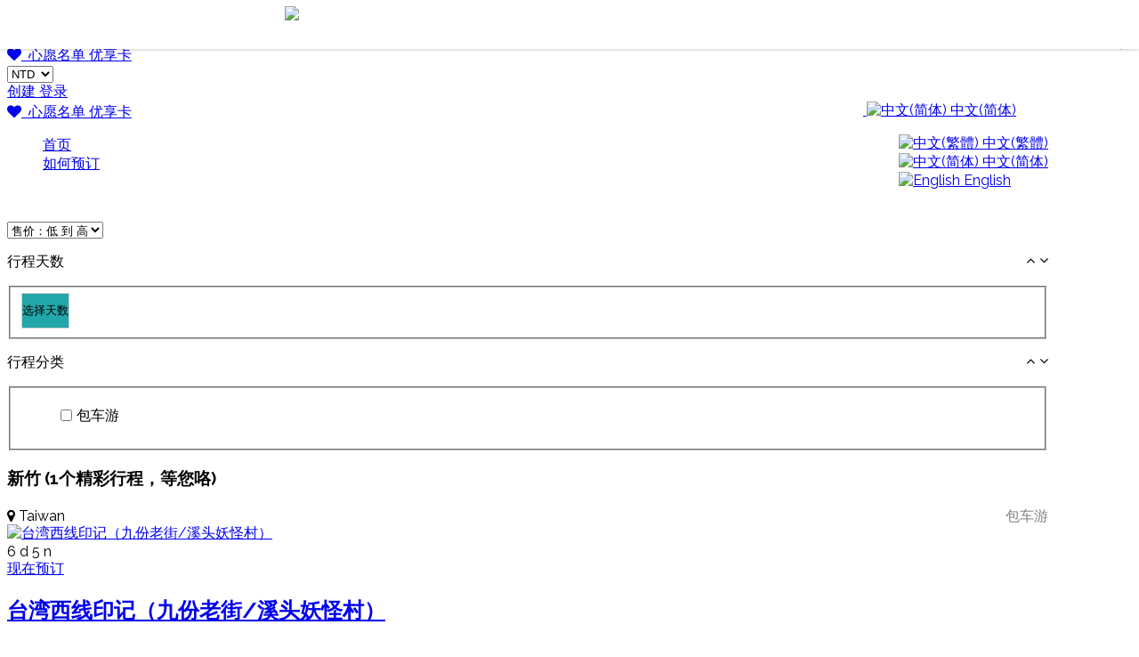

--- FILE ---
content_type: text/html; charset=utf-8
request_url: https://www.banyantrip.com/index.php?option=com_bookpro&view=tours&dest_id=1030&Itemid=428&lang=cn
body_size: 11790
content:
<!DOCTYPE html>
<!--[if lt IE 7]>      <html class="no-js lt-ie9 lt-ie8 lt-ie7"  lang="zn"> <![endif]-->
<!--[if IE 7]>         <html class="no-js lt-ie9 lt-ie8"  lang="zn"> <![endif]-->
<!--[if IE 8]>         <html class="no-js lt-ie9"  lang="zn"> <![endif]-->
<!--[if gt IE 8]><!--> <html class="no-js" lang="zn"> <!--<![endif]-->
    <head>
        <meta http-equiv="X-UA-Compatible" content="IE=edge,chrome=1">
        	<meta http-equiv="content-type" content="text/html; charset=utf-8" />
	<meta name="viewport" content="width=device-width, initial-scale=1.0" />
	<meta name="generator" content="Joomla! - Open Source Content Management" />
	<title>Search result</title>
	<link href="/templates/shaper_travelkit/favicon.ico" rel="shortcut icon" type="image/vnd.microsoft.icon" />
	<link href="//maxcdn.bootstrapcdn.com/font-awesome/4.5.0/css/font-awesome.min.css" rel="stylesheet" type="text/css" />
	<link href="https://www.banyantrip.com/components/com_bookpro/assets/css/common.css" rel="stylesheet" type="text/css" />
	<link href="https://www.banyantrip.com/components/com_bookpro/assets/css/tour.css" rel="stylesheet" type="text/css" />
	<link href="https://www.banyantrip.com/templates/shaper_travelkit/css/theme.css?v=1.0.27" rel="stylesheet" type="text/css" />
	<link href="/templates/shaper_travelkit/css/bootstrap.min.css" rel="stylesheet" type="text/css" />
	<link href="/templates/shaper_travelkit/css/bootstrap-responsive.min.css" rel="stylesheet" type="text/css" />
	<link href="/plugins/system/helix/css/font-awesome.css" rel="stylesheet" type="text/css" />
	<link href="//fonts.googleapis.com/css?family=Raleway:300,400,500,700,800" rel="stylesheet" type="text/css" />
	<link href="/plugins/system/helix/css/mobile-menu.css" rel="stylesheet" type="text/css" />
	<link href="/templates/shaper_travelkit/css/template.css" rel="stylesheet" type="text/css" />
	<link href="/templates/shaper_travelkit/css/presets/preset1.css" rel="stylesheet" type="text/css" />
	<link href="/templates/shaper_travelkit/css/custom.css" rel="stylesheet" type="text/css" />
	<link href="https://www.banyantrip.com/components/com_bookpro/assets/css/magnific-popup.css" rel="stylesheet" type="text/css" />
	<link href="/media/mod_languages/css/template.css" rel="stylesheet" type="text/css" />
	<style type="text/css">
.container{max-width:1170px}body, p{font-family:'Raleway';}h1,h2,h3,h4,h5{font-family:'Raleway';}
#sp-header-wrapper{padding: 0 !important; }

#sp-main-body-wrapper{background: rgba(246, 180, 74, 0) !important; padding: 0 !important; }

	</style>
	<script src="/media/jui/js/jquery.min.js" type="text/javascript"></script>
	<script src="/media/jui/js/jquery-noconflict.js" type="text/javascript"></script>
	<script src="/media/jui/js/jquery-migrate.min.js" type="text/javascript"></script>
	<script src="/media/system/js/mootools-core.js" type="text/javascript"></script>
	<script src="/media/system/js/core.js" type="text/javascript"></script>
	<script src="/plugins/system/helix/js/jquery-noconflict.js" type="text/javascript"></script>
	<script src="/media/jui/js/bootstrap.min.js" type="text/javascript"></script>
	<script src="/plugins/system/helix/js/modernizr-2.6.2.min.js" type="text/javascript"></script>
	<script src="/plugins/system/helix/js/helix.core.js" type="text/javascript"></script>
	<script src="/plugins/system/helix/js/menu.js" type="text/javascript"></script>
	<script src="/templates/shaper_travelkit/js/main.js" type="text/javascript"></script>
	<script src="https://www.banyantrip.com/components/com_bookpro/assets/js/jquery.magnific-popup.min.js" type="text/javascript"></script>
	<script type="text/javascript">
var siteURL = "https://www.banyantrip.com/";spnoConflict(function($){

					function mainmenu() {
						$('.sp-menu').spmenu({
							startLevel: 0,
							direction: 'ltr',
							initOffset: {
								x: 0,
								y: 0
							},
							subOffset: {
								x: 0,
								y: 0
							},
							center: 0
						});
			}

			mainmenu();

			$(window).on('resize',function(){
				mainmenu();
			});


			});jQuery( document ).ready(function($) { $("#sp-subheader-wrapper").css("background-image", "url('https://www.banyantrip.com/images/tours_banner/bg_default.jpg')");});
	</script>

        		<link rel="stylesheet" href="https://maxcdn.bootstrapcdn.com/font-awesome/4.4.0/css/font-awesome.min.css">
    
</head>


    
    <body  class="tours subpage  ltr preset1 menu-search-result responsive bg hfeed  clearfix">
		<div class="body-innerwrapper">
        <!--[if lt IE 8]>
        <div class="chromeframe alert alert-danger" style="text-align:center">You are using an <strong>outdated</strong> browser. Please <a target="_blank" href="http://browsehappy.com/">upgrade your browser</a> or <a target="_blank" href="http://www.google.com/chromeframe/?redirect=true">activate Google Chrome Frame</a> to improve your experience.</div>
        <![endif]-->
        <section id="sp-longin-wrapper"
                class=" "><div class="container"><div class="row-fluid" id="longin">
<div id="sp-logo" class="span3"><div class="logo-wrapper"><div class="logo-text"><a href="">Go Japan 桃子・樂日本</a></div>
			<div class="logo-slogan">Go Japan 桃子・樂日本</div></div></div>

<div id="sp-user1" class="span2"><div class="module  dhidden-phone">	
	<div class="mod-wrapper clearfix">		
				<div class="mod-content clearfix">	
			<div class="mod-inner clearfix">
				

<div class="custom dhidden-phone"  >
	<div id="id-visible-header"><a style="font-size: 30px; color: #fff; position: absolute; right: 53px; top: -30px;" href="#'"><i class="icon-user"> </i></a></div></div>
			</div>
		</div>
	</div>
</div>
<div class="gap"></div>
<div class="module  hd-account dhidden-phone  hidden-desktop x">	
	<div class="mod-wrapper clearfix">		
				<div class="mod-content clearfix">	
			<div class="mod-inner clearfix">
				<div class="row-fluid">
	<div class="custom">	
			<a href="/index.php?option=com_bookpro&amp;view=login&amp;layout=default_mycard&amp;tmpl=component&amp;return=aHR0cHM6Ly93d3cuYmFueWFudHJpcC5jb20vaW5kZXgucGhwP29wdGlvbj1jb21fYm9va3BybyZ2aWV3PXNhdmVkd2lzaGxpc3Q=&amp;Itemid=428&amp;lang=cn" id="uc_wishlists_trigger" class="btn btn-primary my-cards popupmywishlist">
				<i class="fa fa-heart" aria-hidden="true" style="margin-top: 3px;"></i>
				&nbsp;心愿名单			</a>
			<a class="btn btn-primary my-cards popupmeycards" href="/index.php?option=com_bookpro&amp;view=login&amp;layout=default_mycard&amp;tmpl=component&amp;return=aHR0cHM6Ly93d3cuYmFueWFudHJpcC5jb20vaW5kZXgucGhwP29wdGlvbj1jb21fYm9va3BybyZ2aWV3PW15cGFnZSZsYXlvdXQ9ZGVmYXVsdF9tZW1iZXJjYXJkJnR5cGU9MQ==&amp;Itemid=428&amp;lang=cn" title="显示会员卡">
			优享卡			</a>
			
	</div>
   
</div>

<script type="text/javascript">
jQuery(document).ready(function($) {

$(document).on('click', '.popupmeycards', function (e) {

		e.preventDefault();

		$.magnificPopup.open({
			items: {
							src: $(this).attr('href')
						},
			type: 'ajax',
			showCloseBtn: true,
			enableEscapeKey:true,
			closeOnBgClick: false 
		});

	});
		$(document).on('click', '.popupmywishlist', function (e) {

		e.preventDefault();

		$.magnificPopup.open({
			items: {
				src: $(this).attr('href')
				},
			type: 'ajax',
			showCloseBtn: true,
			enableEscapeKey:true,
			closeOnBgClick: false 
		});

	});
	});
</script>
			</div>
		</div>
	</div>
</div>
<div class="gap"></div>
</div>

<div id="sp-online-booking" class="span7 right"><div class="module  hd-account dhidden-phone">	
	<div class="mod-wrapper clearfix">		
				<div class="mod-content clearfix">	
			<div class="mod-inner clearfix">
				
      
  
       <div class="profile-item jb_account_currency">
                    <style>
                        
                    </style>
                    	<div class="form-inline currencyright">	
                    		
                    					<select id="currency_id" name="currency_id" class="modcurrency input-small">
	<option value="108">CNY</option>
	<option value="107">HKD</option>
	<option value="110">IDR</option>
	<option value="112">JPY</option>
	<option value="111">KRW</option>
	<option value="104">MYR</option>
	<option value="103" selected="selected">NTD</option>
	<option value="106">SGD</option>
	<option value="109">THB</option>
	<option value="101">USD</option>
</select>
                    	</div>
                <script type="text/javascript">
              jQuery(document).ready(function($){
                   var def_currency = $('#currency_id option:selected').val();
              
               $("#currency_id").change(function(){
                        var this_val = $(this).val();
                $.ajax({
                    cache: false,
                 type:"POST",
                 url: "index.php?option=com_bookpro&task=changeCurrency&currency_id="+$(this).val()+"&buster="+new Date().getTime(),
                 data:"currency_id="+$(this).val(),
                 beforeSend : function() { 
                 },
                 success:function(result){
                                        var width_win=jQuery(window).width();
                        
                                           
                                        var has_classhome=jQuery('body').hasClass('homepage');
										//var hasroombook=jQuery(".view-roombook" ).hasClass( "view-roombook" );
										// alert(hasroombook);
										
                                          
                                               if(!has_classhome){
                                                    if(width_win > 1024) {
                                                         window.location=window.location+"&currency="+new Date().getTime();
                                                    }else {
                                                        window.location.reload(); 
                                                    } 
                                               }else {        
                                                   if(width_win > 1024) {
                                                         window.location=window.location+"?currency="+new Date().getTime();
                                                    }else {
                                                        window.location.reload(); 
                                                    }   
                                               } 
                                                                                            
                  }
                 });
               });
              }); 
            </script>                
                  
        </div>
          
  
  
			
		<div class="jb-login">
		<div class=" login-login">
			<a class="btn btn-secondary" href="/index.php?option=com_bookpro&amp;view=registration&amp;Itemid=448&amp;type=component&amp;lang=cn" title="Create new customer registration">
				创建			</a>
		
			<a class="btn btn-secondary" href="/index.php?option=com_bookpro&amp;view=login&amp;type=component&amp;Itemid=428&amp;lang=cn" title="Login cutomer">
				登录			</a>
		</div>
		</div>
	
<script type="text/javascript">
jQuery(document).ready(function($) {

$(document).on('click', '.popupmembercard', function (e) {
	
			    e.preventDefault();

			    $.magnificPopup.open({
					items: {
						            src: $(this).attr('href')
						        },
			        type: 'ajax',
			        showCloseBtn: true,
			        enableEscapeKey:true,
			        closeOnBgClick: false 
			    });

			});
			});
</script>			</div>
		</div>
	</div>
</div>
<div class="gap"></div>
<div class="module  pull-right ">	
	<div class="mod-wrapper clearfix">		
				<div class="mod-content clearfix">	
			<div class="mod-inner clearfix">
				
<script type="text/javascript">

var url=window.location.href;



</script>

<div class="mod-languages pull-right ">

	<div class="btn-group">
		
																										<a href="#" data-toggle="dropdown" class="btn dropdown-toggle"><span class="caret"></span>&nbsp;<img src="/media/mod_languages/images/zh_cn.gif" alt="中文(简体)" title="中文(简体)" />&nbsp;中文(简体)</a>
												<ul class="lang-block dropdown-menu" dir="ltr">
									<li class="" >
				<a href="/index.php?option=com_content&amp;view=featured&amp;Itemid=550&amp;lang=tw">
						<img src="/media/mod_languages/images/zh_tw.gif" alt="中文(繁體)" title="中文(繁體)" />						中文(繁體)				</a>
				</li>
												<li class="lang-active" >
				<a href="/index.php?option=com_bookpro&view=tours&dest_id=1030&Itemid=428&lang=cn">
						<img src="/media/mod_languages/images/zh_cn.gif" alt="中文(简体)" title="中文(简体)" />						中文(简体)				</a>
				</li>
												<li class="" >
				<a href="/index.php?option=com_content&amp;view=featured&amp;Itemid=445&amp;lang=en">
						<img src="/media/mod_languages/images/en.gif" alt="English" title="English" />						English				</a>
				</li>
							</ul>
	</div>

</div>
			</div>
		</div>
	</div>
</div>
<div class="gap"></div>
<div class="module  hd-account hidden-phone">	
	<div class="mod-wrapper clearfix">		
				<div class="mod-content clearfix">	
			<div class="mod-inner clearfix">
				<div class="row-fluid">
	<div class="custom">	
			<a href="/index.php?option=com_bookpro&amp;view=login&amp;layout=default_mycard&amp;tmpl=component&amp;return=aHR0cHM6Ly93d3cuYmFueWFudHJpcC5jb20vaW5kZXgucGhwP29wdGlvbj1jb21fYm9va3BybyZ2aWV3PXNhdmVkd2lzaGxpc3Q=&amp;Itemid=428&amp;lang=cn" id="uc_wishlists_trigger" class="btn btn-primary my-cards popupmywishlist">
				<i class="fa fa-heart" aria-hidden="true" style="margin-top: 3px;"></i>
				&nbsp;心愿名单			</a>
			<a class="btn btn-primary my-cards popupmeycards" href="/index.php?option=com_bookpro&amp;view=login&amp;layout=default_mycard&amp;tmpl=component&amp;return=aHR0cHM6Ly93d3cuYmFueWFudHJpcC5jb20vaW5kZXgucGhwP29wdGlvbj1jb21fYm9va3BybyZ2aWV3PW15cGFnZSZsYXlvdXQ9ZGVmYXVsdF9tZW1iZXJjYXJkJnR5cGU9MQ==&amp;Itemid=428&amp;lang=cn" title="显示会员卡">
			优享卡			</a>
			
	</div>
   
</div>

<script type="text/javascript">
jQuery(document).ready(function($) {

$(document).on('click', '.popupmeycards', function (e) {

		e.preventDefault();

		$.magnificPopup.open({
			items: {
							src: $(this).attr('href')
						},
			type: 'ajax',
			showCloseBtn: true,
			enableEscapeKey:true,
			closeOnBgClick: false 
		});

	});
		$(document).on('click', '.popupmywishlist', function (e) {

		e.preventDefault();

		$.magnificPopup.open({
			items: {
				src: $(this).attr('href')
				},
			type: 'ajax',
			showCloseBtn: true,
			enableEscapeKey:true,
			closeOnBgClick: false 
		});

	});
	});
</script>
			</div>
		</div>
	</div>
</div>
<div class="gap"></div>
</div>
</div></div></section><header id="sp-header-wrapper"
                class=" "><div class="container"><div class="row-fluid" id="header">
<div id="sp-menu" class="span12">	


			<div id="sp-main-menu" class="visible-desktop">
				<ul class="sp-menu level-0"><li class="menu-item first  cs-home"><a href="/index.php?option=com_content&amp;view=featured&amp;Itemid=101&amp;lang=cn" class="menu-item first  cs-home" ><span class="menu"><span class="menu-title">首页</span></span></a></li><li class="menu-item last"><a href="/index.php?option=com_content&amp;view=article&amp;id=142&amp;Itemid=485&amp;lang=cn" class="menu-item last" ><span class="menu"><span class="menu-title">如何预订</span></span></a></li></ul>        
			</div>  				
			</div>
</div></div></header><section id="sp-main-body-wrapper"
                class=" "><div class="container"><div class="row-fluid" id="main-body">
<div id="sp-component-area" class="span12"><section id="sp-component-wrapper"><div id="sp-component"><div id="system-message-container">
	</div>
	

<script type="text/javascript">

jQuery( document ).ready(function($) {

	$('.popupwishlisttours').magnificPopup({
		  type: 'ajax',
		  closeOnBgClick: false
		});
})
</script>
<script>

jQuery(document).ready(function($) {


 // function getvar input checkbox
 	
 	function getvarinput($name_field) {
 	 	var name_field = $name_field;
 		var name_field_array =[];
		jQuery('input[id^="'+name_field+'"]').each(function(index){
			 if (jQuery(this).is(':checked')) {
				var val_name_field = jQuery(this).val();
				name_field_array.push(val_name_field);
			 }
		});
		return name_field_array;

 	 }
// function get var filter
	function getval_filter() {
		var val_filter =[];
		
		var  cat_ids = getvarinput($name_field='cat_ids');
		var JsonString_cat_ids = JSON.stringify(cat_ids);
		val_filter.push(JsonString_cat_ids);

		//var  days = getvarinput($name_field='days');
		//var JsonString_days = JSON.stringify(days);
		//val_filter.push(JsonString_days);
        

		return val_filter;
	}    
//event filter tours
	function execute_event(){
		var val_filter = getval_filter() ;
		var days = jQuery('#duration').val();
		var orderby = jQuery('#filter_orderby').val();
		
		console.log(val_filter[0]);
		console.log(days);
		console.log(orderby);
			jQuery.ajax({
                url: 'https://www.banyantrip.com/index.php?option=com_bookpro&view=tours&tmpl=component&Itemid=428&lang=cn',
				 beforeSend: function(){
		                jQuery(".filter_result").html('<div align="center"><img src="https://www.banyantrip.com/components/com_bookpro/assets/images/loading.gif" /><div>');
		            },
				type: 'post',
				data:'option=com_bookpro&controller=tour&task=filter_tour&ajax=1&tmpl=component&format=raw&cat_ids='+val_filter[0]+'&days='+days+'&orderby='+orderby+'&dest_id='+1030,
				success: function(data){
					jQuery('.filter_result').html(data);
					//autosize_image();
					//pagination_afterfilter();
				}
			});
	
	}
	jQuery( document ).on( "change", ".tours-filter-checkbox input", function() { 
		execute_event();
		});	
	$("#duration").change(function() {
		execute_event();
	});

	$("#filter_orderby").change(function() {
		//$( "#tour_list_form" ).submit();
		execute_event();
	});
});

</script>

<form name="frontForm" id="tour_list_form" method="get" action='/index.php?option=com_bookpro&amp;view=tours&amp;Itemid=428&amp;lang=cn'>


	<div class="row-fluid">
		<div class="span3">
			
<script>
jQuery(document).ready(function(){
	jQuery('.ptitle').click(function(){
		jQuery(this).next('.ptitle').show();
		jQuery(this).prev('.ptitle').show();
		jQuery(this).hide();
		jQuery(this).parent().next().slideToggle(300);
    });
	jQuery('.ptitle-up').hide();
});
</script>
<br><br>
<div class="tours-filter tours-filter-days row-fluid">
	<div class="center">
							<div class="form-inline">
					<select id="filter_orderby" name="filter_orderby"  class="input" id="id_order">
	<option value="price_asc">售价：低 到 高</option>
	<option value="price_desc">售价：高 到 低</option>
	<option value="popularity_desc">人气：高 至 低</option>
</select>
					</div>
				</div>
</div>

<div class="tours-filter tours-filter-days row-fluid">
	<p class="filter-title">行程天数 <i class="ptitle ptitle-down fa fa-angle-down pull-right"></i><i class="ptitle ptitle-up fa fa-angle-up pull-right"></i></p>

	<div class="center">
		<fieldset id="days" class="checkboxes tours-filter-checkbox">
			<select id="duration" name="duration" class="btn btn-primary">
	<option value="" selected="selected">选择天数</option>
	<option value="1">1 天</option>
	<option value="2">2 日游</option>
	<option value="3">3 日游</option>
	<option value="4">4 日游</option>
	<option value="5">5 日游</option>
	<option value="6">6 日游</option>
	<option value="7">7 日游</option>
	<option value="8">8 日游</option>
	<option value="9">9 日游</option>
</select>
		</fieldset>
	</div>
</div>
<div class="tours-filter tours-filter-cat row-fluid">
	<p class="filter-title">行程分类 <i class="ptitle ptitle-down fa fa-angle-down pull-right"></i><i class="ptitle ptitle-up fa fa-angle-up pull-right"></i></p>

	<div class="">
		<fieldset id="cat_ids" class="checkboxes tours-filter-checkbox">
			<ul>
							<li>
					<input type="checkbox" id="cat_ids2" name="cat_ids[]" value="2" >
					<label for="cat_ids2">包车游</label>
				</li>
						</ul>
		</fieldset>
	</div>
</div>
<style>
#duration{
	background: #22A7AA;
    border: 1px solid;
    border-color: #d5cdcd;
    height: 40px;
    text-align-last: center;
    -webkit-appearance: none;
}
#duration option{
	display:block;
	width:100%;
	background:#22A7AA;
	z-index:1000;
	text-align:center;
}
#duration option:hover{
	background:#fff !important;
	
}
#duration option:selected{
	background:#fff !important;
}
ul {
   list-style: none;
}
.checkboxes ul li input {
    float: left;
    margin-right: 5px; 
}
.tours-filter-days .btn-primary {
   /* font-size: 28px;
    padding: 10px 80px; */
    background: #22A7AA;
}
</style>		</div>
		<div class="span9">
			
			<div class='filter_result' ><div class="span12">

					<h1>
				新竹 (1个精彩行程，等您咯) 
			</h1>
		
			
							
			<div class="row-fluid">
			<div class="span4">
			<div class="post-module">
			
				<div class="topItemWapper">  
															<span class="countryitem">	
								<i class="fa fa-map-marker"> </i>
								Taiwan								</span>
													
												<div class="pull-right categoryitem">
							<font color="grey">包车游</font>
						</div>
						
										</div>
				
				<div class="thumbnail thumbnail-home-height">
									
						<a href="/index.php?option=com_bookpro&amp;view=tour&amp;id=517&amp;Itemid=428&amp;lang=cn"><img src="https://www.banyantrip.com/cache/com_bookpro/1/0/0/8/4/yaouguaicun2w372h250.jpg" alt="台湾西线印记（九份老街/溪头妖怪村）"> </a>
						
													
							
						
						
										<div class="wishlist-tours">
													<a class="wish-list-tours popupwishlisttours"
								href="/index.php?option=com_bookpro&amp;view=login&amp;layout=default_popupinquiry&amp;tmpl=component&amp;return=aHR0cHM6Ly93d3cuYmFueWFudHJpcC5jb20vaW5kZXgucGhwP29wdGlvbj1jb21fYm9va3BybyZ2aWV3PXRvdXJzJmRlc3RfaWQ9MTAzMCZJdGVtaWQ9NDI4Jmxhbmc9Y24=&amp;Itemid=428&amp;lang=cn" style="margin-top: 2px;"> 
								<i class="fa fa-heart not_saved" aria-hidden="true" style="margin-top: 3px;"></i>
								</a>
						</div>
				</div>

				<div class="post-content">
					
												
							<div class="category">6 d 5 n</div>
						
							
						
						
													<a class="" href="/index.php?option=com_bookpro&amp;view=tour&amp;id=517&amp;Itemid=428&amp;lang=cn">
								<div class="result-book-now hvr-underline-from-right">
									现在预订								</div>
							</a>
												<h2 class="title"><a class=""  href="/index.php?option=com_bookpro&amp;view=tour&amp;id=517&amp;Itemid=428&amp;lang=cn">
							台湾西线印记（九份老街/溪头妖怪村）						</a></h2>
												
															<div class="promotion-boder">
							 		<div class="room-promotion-right">	
									<span class="valid-period-only home-package-pax"> <i class="fa fa-users" aria-hidden="true">&nbsp;</i>
									 4 人成行</span>
									</div>
								</div>
							 									
										
									<a class="" href="">
										<h2 class="sub_title">
											<span class="comments">每人售价/起</span>
											<br>
											<span class="jbprice-original">NTD <span class="special-price">3,750</span></span><span class="jbprice-trail"></span>										</h2>
									</a>
									

				</div>
			</div>
			</div>

			</div>
		</div>
<style>
div.package-ribbon-wrapper{
	right: 40px!important;
}
.wishlist-tours {
	position: absolute;
    right: 10px;
    top: 34px;
	font-size: 20px;
}
.post-module .thumbnail img {
    width: 100% !important;
}
				</style></div>
	
		</div>
	</div>
		<input type="hidden" name="aabb5303945580a84f2ff7e7164d0762" value="1" />	<input	type="hidden" name="task" value="">

</form>


<style>
.room-promotion{
	color: red;
}
.room-promotion-left{
	color: #1b1988;
}
.room-promotion-right {
	color: #1b1988;
	text-align: right;
}
.valid-period{
    padding-right: 10px;
}
.valid-period1,.valid-period {
    float: right;
}

@media (max-width: 767px) { 


}
</style></div></section></div>
</div></div></section><section id="sp-bottom-wrapper"
                class=" "><div class="container"><div class="row-fluid" id="bottom">
<div id="sp-bottom1" class="span3"><div class="module ">	
	<div class="mod-wrapper-flat clearfix">		
					<h3 class="header">			
				<span>关于 Banyantrip.com</span>			</h3>
								

<div class="custom"  >
	<p style="color: #000000; line-height: 12px;"> <span style="font-size: 10pt; font-family: terminal, monaco, monospace;">ようこそ！Banyantrip.com  </span></p>
<p style="color: #000000; line-height: 12px;"><span style="font-size: 10pt; font-family: terminal, monaco, monospace;">connects you to Japan,Taiwan,China &amp; World... </span></p>
<p style="color: #000000; line-height: 12px;"><span style="font-size: 10pt; font-family: terminal, monaco, monospace;">Discover the amazing holidays with you...</span></p>
<p style="color: #000000; line-height: 12px;"> </p>
<p style="color: #000000; line-height: 12px;"><span style="font-family: terminal, monaco, monospace; font-size: small;">我们提供专业地接服务：</span></p>
<p style="color: #000000; line-height: 12px;"><span style="font-size: 10pt; font-family: terminal, monaco, monospace;">#包车（五～九座小车～中大巴游览车）</span></p>
<p style="color: #000000; line-height: 12px;"><span style="font-size: 10pt; font-family: terminal, monaco, monospace;">#家族旅游 </span><span style="font-size: 10pt; font-family: terminal, monaco, monospace;">#奖励旅游</span></p>
<p style="color: #000000; line-height: 12px;"><span style="font-size: 10pt; font-family: terminal, monaco, monospace;">#自由行 #机票 #票卷 #旅宿...</span></p>
<p style="color: #000000; line-height: 12px;"><span style="font-family: terminal, monaco, monospace; font-size: small;">源于30年服务团队，只为了您的满意而精彩...</span></p>
<p style="color: #000000; line-height: 12px;"> </p>
<p style="color: #000000; line-height: 18px;"><i style="" class="icon-map-marker "></i> <span style="font-size: 10pt;">英国, 瑞士, 日本, 韩国, 台湾, 新加坡, 马来西亚, 香港, 大陆, 泰国, 印尼</span></p>
<p style="color: #0000ff; line-height: 12px;"> </p>
<div class="contact-info"> </div></div>
	</div>
</div>
<div class="gap"></div>
</div>

<div id="sp-bottom2" class="span3"><div class="module ">	
	<div class="mod-wrapper-flat clearfix">		
					<h3 class="header">			
				<span>业务伙伴</span>			</h3>
								

<div class="custom"  >
	<ul>
<li><a href="https://www.facebook.com/BanyanTrip/" rel="alternate">BanyanTrip 悦蓉旅行 更加精彩</a></li>
<li><a title="Funtaiwan台湾自由行" href="https://zh-tw.facebook.com/TaiwanTrip/" rel="alternate">FunTaiwan 台湾自由行</a></li>
<li><a href="https://www.facebook.com/GoJapan365" rel="alternate">Go Japan365 桃子????楽日本</a></li>
<li><a href="https://www.facebook.com/FunChinaGo/" rel="alternate">Fun ChinaGo 中国自由行</a></li>
</ul></div>
	</div>
</div>
<div class="gap"></div>
</div>

<div id="sp-bottom3" class="span3"><div class="module ">	
	<div class="mod-wrapper-flat clearfix">		
					<h3 class="header">			
				<span>行程</span>			</h3>
								

<div class="custom"  >
	<ul>
<li><a href="index.php?dest_id=573&amp;cat_id=0&amp;duration=&amp;option=com_bookpro&amp;view=tours&amp;Itemid=428&amp;lang=cn&amp;limitstart=0" rel="alternate"><span style="vertical-align: inherit;"><span style="vertical-align: inherit;">趣味台灣 - 觸動心弦</span></span></a></li>
<li><a href="index.php?dest_id=491&amp;cat_id=0&amp;duration=&amp;option=com_bookpro&amp;view=tours&amp;Itemid=428&amp;lang=cn&amp;limitstart=0" rel="alternate"><span style="vertical-align: inherit;"><span style="vertical-align: inherit;">浪漫峇厘島 - 享受悠然</span></span></a></li>
<li><a href="index.php?option=com_bookpro&amp;view=tours&amp;dest_id=912&amp;Itemid=428&amp;lang=cn" rel="alternate">璀璨日本 - 相約富士山</a></li>
<li><a href="index.php?option=com_bookpro&amp;view=tours&amp;dest_id=662&amp;Itemid=428&amp;lang=cn" rel="alternate">探索中國 - 穿梭古今</a></li>
<li></li>
<li><span style="vertical-align: inherit;"><span style="vertical-align: inherit;">精彩曼谷 - 體驗風情</span></span></li>
<li><span style="vertical-align: inherit;"><span style="vertical-align: inherit;">時尚韓國 - 追尋潮流</span></span></li>
</ul>
<p> </p>
<p><span style="vertical-align: inherit;"><span style="vertical-align: inherit;">★另提供客制化，歡迎洽詢。</span></span></p></div>
	</div>
</div>
<div class="gap"></div>
</div>

<div id="sp-bottom4" class="span3"><div class="module ">	
	<div class="mod-wrapper-flat clearfix">		
					<h3 class="header">			
				<span>联系我们</span>			</h3>
								

<div class="custom"  >
	<p>网站主管<span style="font-size: small;"><b>：</b>Ms.kitty 陳婉婷</span></p>
<p><span style="font-size: small;"><strong>WhatsApp/Line：</strong>+886-909057968</span></p>
<p><span style="font-size: 10pt;">TEL：04-23231931 FAX：04-23221319</span> </p>
<p><span style="text-decoration: underline; font-size: 10pt;">其他服务咨询：</span></p>
<p><span style="font-size: 10pt;"><strong>WhatsApp 台湾专线：</strong> +886-953113509</span></p>
<p><span style="font-size: 10pt;"><strong>WhatsApp 日本.中国：</strong>+886-979737263</span></p>
<p><span style="font-size: small;">WeChat id：iBeauty2、</span><span style="font-size: small;">iBeauty3</span></p>
<p><span style="font-size: 10pt;"><strong>服务时间：</strong> 09:30 － 20:00 (GMT+8)</span></p>
<p><span style="font-size: 10pt;"><strong>地址：</strong>台中市台湾大道二段285号22楼之3</span></p>
<p><span style="font-size: 10pt;"><b>长春藤旅行社股份有限公司</b></span></p>
<p><span style="font-size: 10pt;">注册编号：交观甲5343</span></p></div>
	</div>
</div>
<div class="gap"></div>
</div>
</div></div></section><section id="sp-extensions-wrapper"
                class=" visible-phone hidden-tablet hidden-desktop"><div class="row-fluid" id="extensions">
<div id="sp-extension1" class="span6">
<script type="text/javascript">

var url=window.location.href;



</script>

<div class="mod-languages pull-right ">

	<div class="btn-group">
		
																										<a href="#" data-toggle="dropdown" class="btn dropdown-toggle"><span class="caret"></span>&nbsp;<img src="/media/mod_languages/images/zh_cn.gif" alt="中文(简体)" title="中文(简体)" />&nbsp;中文(简体)</a>
												<ul class="lang-block dropdown-menu" dir="ltr">
									<li class="" >
				<a href="/index.php?option=com_content&amp;view=featured&amp;Itemid=550&amp;lang=tw">
						<img src="/media/mod_languages/images/zh_tw.gif" alt="中文(繁體)" title="中文(繁體)" />						中文(繁體)				</a>
				</li>
												<li class="lang-active" >
				<a href="/index.php?option=com_bookpro&view=tours&dest_id=1030&Itemid=428&lang=cn">
						<img src="/media/mod_languages/images/zh_cn.gif" alt="中文(简体)" title="中文(简体)" />						中文(简体)				</a>
				</li>
												<li class="" >
				<a href="/index.php?option=com_content&amp;view=featured&amp;Itemid=445&amp;lang=en">
						<img src="/media/mod_languages/images/en.gif" alt="English" title="English" />						English				</a>
				</li>
							</ul>
	</div>

</div>
</div>

<div id="sp-extension2" class="span6"><div class="module  hd-account ">	
	<div class="mod-wrapper clearfix">		
				<div class="mod-content clearfix">	
			<div class="mod-inner clearfix">
				
      
  
       <div class="profile-item jb_account_currency">
                    <style>
                        
                    </style>
                    	<div class="form-inline currencyright">	
                    		
                    					<select id="currency_id" name="currency_id" class="modcurrency input-small">
	<option value="108">CNY</option>
	<option value="107">HKD</option>
	<option value="110">IDR</option>
	<option value="112">JPY</option>
	<option value="111">KRW</option>
	<option value="104">MYR</option>
	<option value="103" selected="selected">NTD</option>
	<option value="106">SGD</option>
	<option value="109">THB</option>
	<option value="101">USD</option>
</select>
                    	</div>
                <script type="text/javascript">
              jQuery(document).ready(function($){
                   var def_currency = $('#currency_id option:selected').val();
              
               $("#currency_id").change(function(){
                        var this_val = $(this).val();
                $.ajax({
                    cache: false,
                 type:"POST",
                 url: "index.php?option=com_bookpro&task=changeCurrency&currency_id="+$(this).val()+"&buster="+new Date().getTime(),
                 data:"currency_id="+$(this).val(),
                 beforeSend : function() { 
                 },
                 success:function(result){
                                        var width_win=jQuery(window).width();
                        
                                           
                                        var has_classhome=jQuery('body').hasClass('homepage');
										//var hasroombook=jQuery(".view-roombook" ).hasClass( "view-roombook" );
										// alert(hasroombook);
										
                                          
                                               if(!has_classhome){
                                                    if(width_win > 1024) {
                                                         window.location=window.location+"&currency="+new Date().getTime();
                                                    }else {
                                                        window.location.reload(); 
                                                    } 
                                               }else {        
                                                   if(width_win > 1024) {
                                                         window.location=window.location+"?currency="+new Date().getTime();
                                                    }else {
                                                        window.location.reload(); 
                                                    }   
                                               } 
                                                                                            
                  }
                 });
               });
              }); 
            </script>                
                  
        </div>
          
  
  
			
		<div class="jb-login">
		<div class=" login-login">
			<a class="btn btn-secondary" href="/index.php?option=com_bookpro&amp;view=registration&amp;Itemid=448&amp;type=component&amp;lang=cn" title="Create new customer registration">
				创建			</a>
		
			<a class="btn btn-secondary" href="/index.php?option=com_bookpro&amp;view=login&amp;type=component&amp;Itemid=428&amp;lang=cn" title="Login cutomer">
				登录			</a>
		</div>
		</div>
	
<script type="text/javascript">
jQuery(document).ready(function($) {

$(document).on('click', '.popupmembercard', function (e) {
	
			    e.preventDefault();

			    $.magnificPopup.open({
					items: {
						            src: $(this).attr('href')
						        },
			        type: 'ajax',
			        showCloseBtn: true,
			        enableEscapeKey:true,
			        closeOnBgClick: false 
			    });

			});
			});
</script>			</div>
		</div>
	</div>
</div>
<div class="gap"></div>
</div>
</div></section><section id="sp-menu-canvas-wrapper"
                class=" visible-phone hidden-tablet hidden-desktop"><div class="row-fluid" id="menu-canvas">
<div id="sp-menucanvas" class="span12">
<link href="https://www.banyantrip.com/modules/mod_menu/tmpl/css/hamburgers.css" rel="stylesheet">
<div class="header_menu_mobile">
    <div id="click_hambuger" class="hamburger hamburger--slider js-hamburger">
        <div class="hamburger-box">
            <div id="hamburger-inner" class="hamburger-inner"></div>
        </div>
    </div>
    <div class="logo_mobile">
        <a href="https://www.banyantrip.com/">
        <img src="https://www.banyantrip.com/images/logo.png">
        </a>
    </div>
    <div class="logo_language_mobile">
        <h3>语言</h3>
    </div>
    <div class="logo_currency_mobile">
        <h3>货币</h3>
    </div>
</div>
<div id="list_item_main" class="list_item_main">
<ul id="nav menu canvas_mnmenu_mobile"class="nav menu_n canvas_mnmenu_mobile">
    <li class="item-101 default"><a href="/index.php?option=com_content&amp;view=featured&amp;Itemid=101&amp;lang=cn" >首页</a></li><li class="item-485"><a href="/index.php?option=com_content&amp;view=article&amp;id=142&amp;Itemid=485&amp;lang=cn" >如何预订</a></li>    <li id="languages_list" class="languages_list" >
        语言                                                                                <a class="icon_language">&nbsp;<img src="/media/mod_languages/images/zh_cn.gif" alt="中文(简体)" title="中文(简体)" />&nbsp;中文(简体)</a>
                            </li>
    <li id="currency_list" class="currency_list">
        货币        <a class="icon_currency"> NTD</a>
    </li>
    <li id="click_list_card">
        <a href="/index.php?option=com_bookpro&amp;view=login&amp;layout=default_mycard&amp;tmpl=component&amp;return=aHR0cHM6Ly93d3cuYmFueWFudHJpcC5jb20vaW5kZXgucGhwP29wdGlvbj1jb21fYm9va3BybyZ2aWV3PXNhdmVkd2lzaGxpc3Q=&amp;Itemid=428&amp;lang=cn" id="uc_wishlists_trigger" class="popupmywishlist_mobile">
            <i class="fa fa-heart" aria-hidden="true" style="margin-top:z="></i>
            心愿名单        </a>
    </li>
    <li id="click_list_card">
        <a class="popupmeycards_mobile" href="/index.php?option=com_bookpro&amp;view=login&amp;layout=default_mycard&amp;tmpl=component&amp;return=aHR0cHM6Ly93d3cuYmFueWFudHJpcC5jb20vaW5kZXgucGhwP29wdGlvbj1jb21fYm9va3BybyZ2aWV3PW15cGFnZSZsYXlvdXQ9ZGVmYXVsdF9tZW1iZXJjYXJkJnR5cGU9MQ==&amp;Itemid=428&amp;lang=cn" title="显示会员卡">
            优享卡        </a>
    </li>
            
                <li>
                    <a  href="/index.php?option=com_bookpro&amp;view=registration&amp;Itemid=448&amp;lang=cn" title="CREATE_NEW_CUSTOMER_REGISTRATION">
                        创建                    </a>
                </li>
                 <li>
                     <a  href="/index.php?option=com_bookpro&amp;view=login&amp;Itemid=428&amp;lang=cn" title="LOGIN_CUTOMER">
                         登录                     </a>
                 </li>

            

</ul>
    <ul id="currency_mobile" class="currency_mobile">
        <li id="back-choice-currency"><i class="icon-arrow-left"></i></li>
                                                                                    <li><div class="select_currency108">&nbsp;CNY</div></li>
                                <script type="text/javascript">
                    jQuery(document).ready(function($){
                        $(document).on('click', '.select_currency108', function (e) {
                            $.ajax({
                                cache: false,
                                type:"POST",
                                url: "index.php?option=com_bookpro&task=changeCurrency&currency_id="+'108'+"&buster="+new Date().getTime(),
                                data:"currency_id="+'108' ,
                                beforeSend : function() {
                                },
                                success:function(result){
                                    var width_win=jQuery(window).width();
                                    var hasroombook = jQuery('html').hasClass('view-roombook');
                                    var hasinquiry = jQuery('html').hasClass('view-inquiry');
                                    var has_classhome=jQuery('html').hasClass('home');

                                    if(!hasroombook && !hasinquiry) {
                                        if(has_classhome){
                                            if(width_win > 1024) {
                                                window.location=window.location+"?currency="+new Date().getTime();
                                            }else {
                                                window.location.reload();
                                            }
                                        }else {
                                            if(width_win > 1024) {
                                                window.location=window.location+"?currency="+new Date().getTime();
                                            }else {
                                                window.location.reload();
                                            }
                                        }
                                    }else {
                                        window.location.reload();
                                    }
                                }
                            });
                        });
                    });
                </script>
                                                                                                <li><div class="select_currency107">&nbsp;HKD</div></li>
                                <script type="text/javascript">
                    jQuery(document).ready(function($){
                        $(document).on('click', '.select_currency107', function (e) {
                            $.ajax({
                                cache: false,
                                type:"POST",
                                url: "index.php?option=com_bookpro&task=changeCurrency&currency_id="+'107'+"&buster="+new Date().getTime(),
                                data:"currency_id="+'107' ,
                                beforeSend : function() {
                                },
                                success:function(result){
                                    var width_win=jQuery(window).width();
                                    var hasroombook = jQuery('html').hasClass('view-roombook');
                                    var hasinquiry = jQuery('html').hasClass('view-inquiry');
                                    var has_classhome=jQuery('html').hasClass('home');

                                    if(!hasroombook && !hasinquiry) {
                                        if(has_classhome){
                                            if(width_win > 1024) {
                                                window.location=window.location+"?currency="+new Date().getTime();
                                            }else {
                                                window.location.reload();
                                            }
                                        }else {
                                            if(width_win > 1024) {
                                                window.location=window.location+"?currency="+new Date().getTime();
                                            }else {
                                                window.location.reload();
                                            }
                                        }
                                    }else {
                                        window.location.reload();
                                    }
                                }
                            });
                        });
                    });
                </script>
                                                                                                <li><div class="select_currency110">&nbsp;IDR</div></li>
                                <script type="text/javascript">
                    jQuery(document).ready(function($){
                        $(document).on('click', '.select_currency110', function (e) {
                            $.ajax({
                                cache: false,
                                type:"POST",
                                url: "index.php?option=com_bookpro&task=changeCurrency&currency_id="+'110'+"&buster="+new Date().getTime(),
                                data:"currency_id="+'110' ,
                                beforeSend : function() {
                                },
                                success:function(result){
                                    var width_win=jQuery(window).width();
                                    var hasroombook = jQuery('html').hasClass('view-roombook');
                                    var hasinquiry = jQuery('html').hasClass('view-inquiry');
                                    var has_classhome=jQuery('html').hasClass('home');

                                    if(!hasroombook && !hasinquiry) {
                                        if(has_classhome){
                                            if(width_win > 1024) {
                                                window.location=window.location+"?currency="+new Date().getTime();
                                            }else {
                                                window.location.reload();
                                            }
                                        }else {
                                            if(width_win > 1024) {
                                                window.location=window.location+"?currency="+new Date().getTime();
                                            }else {
                                                window.location.reload();
                                            }
                                        }
                                    }else {
                                        window.location.reload();
                                    }
                                }
                            });
                        });
                    });
                </script>
                                                                                                <li><div class="select_currency112">&nbsp;JPY</div></li>
                                <script type="text/javascript">
                    jQuery(document).ready(function($){
                        $(document).on('click', '.select_currency112', function (e) {
                            $.ajax({
                                cache: false,
                                type:"POST",
                                url: "index.php?option=com_bookpro&task=changeCurrency&currency_id="+'112'+"&buster="+new Date().getTime(),
                                data:"currency_id="+'112' ,
                                beforeSend : function() {
                                },
                                success:function(result){
                                    var width_win=jQuery(window).width();
                                    var hasroombook = jQuery('html').hasClass('view-roombook');
                                    var hasinquiry = jQuery('html').hasClass('view-inquiry');
                                    var has_classhome=jQuery('html').hasClass('home');

                                    if(!hasroombook && !hasinquiry) {
                                        if(has_classhome){
                                            if(width_win > 1024) {
                                                window.location=window.location+"?currency="+new Date().getTime();
                                            }else {
                                                window.location.reload();
                                            }
                                        }else {
                                            if(width_win > 1024) {
                                                window.location=window.location+"?currency="+new Date().getTime();
                                            }else {
                                                window.location.reload();
                                            }
                                        }
                                    }else {
                                        window.location.reload();
                                    }
                                }
                            });
                        });
                    });
                </script>
                                                                                                <li><div class="select_currency111">&nbsp;KRW</div></li>
                                <script type="text/javascript">
                    jQuery(document).ready(function($){
                        $(document).on('click', '.select_currency111', function (e) {
                            $.ajax({
                                cache: false,
                                type:"POST",
                                url: "index.php?option=com_bookpro&task=changeCurrency&currency_id="+'111'+"&buster="+new Date().getTime(),
                                data:"currency_id="+'111' ,
                                beforeSend : function() {
                                },
                                success:function(result){
                                    var width_win=jQuery(window).width();
                                    var hasroombook = jQuery('html').hasClass('view-roombook');
                                    var hasinquiry = jQuery('html').hasClass('view-inquiry');
                                    var has_classhome=jQuery('html').hasClass('home');

                                    if(!hasroombook && !hasinquiry) {
                                        if(has_classhome){
                                            if(width_win > 1024) {
                                                window.location=window.location+"?currency="+new Date().getTime();
                                            }else {
                                                window.location.reload();
                                            }
                                        }else {
                                            if(width_win > 1024) {
                                                window.location=window.location+"?currency="+new Date().getTime();
                                            }else {
                                                window.location.reload();
                                            }
                                        }
                                    }else {
                                        window.location.reload();
                                    }
                                }
                            });
                        });
                    });
                </script>
                                                                                                <li><div class="select_currency104">&nbsp;MYR</div></li>
                                <script type="text/javascript">
                    jQuery(document).ready(function($){
                        $(document).on('click', '.select_currency104', function (e) {
                            $.ajax({
                                cache: false,
                                type:"POST",
                                url: "index.php?option=com_bookpro&task=changeCurrency&currency_id="+'104'+"&buster="+new Date().getTime(),
                                data:"currency_id="+'104' ,
                                beforeSend : function() {
                                },
                                success:function(result){
                                    var width_win=jQuery(window).width();
                                    var hasroombook = jQuery('html').hasClass('view-roombook');
                                    var hasinquiry = jQuery('html').hasClass('view-inquiry');
                                    var has_classhome=jQuery('html').hasClass('home');

                                    if(!hasroombook && !hasinquiry) {
                                        if(has_classhome){
                                            if(width_win > 1024) {
                                                window.location=window.location+"?currency="+new Date().getTime();
                                            }else {
                                                window.location.reload();
                                            }
                                        }else {
                                            if(width_win > 1024) {
                                                window.location=window.location+"?currency="+new Date().getTime();
                                            }else {
                                                window.location.reload();
                                            }
                                        }
                                    }else {
                                        window.location.reload();
                                    }
                                }
                            });
                        });
                    });
                </script>
                                                                                                <li class="currency_active_list"><div class="select_currency103">&nbsp;NTD</div>
                <div class="icon_currency_active"><i class="icon-ok"></i></div></li>
                                <script type="text/javascript">
                    jQuery(document).ready(function($){
                        $(document).on('click', '.select_currency103', function (e) {
                            $.ajax({
                                cache: false,
                                type:"POST",
                                url: "index.php?option=com_bookpro&task=changeCurrency&currency_id="+'103'+"&buster="+new Date().getTime(),
                                data:"currency_id="+'103' ,
                                beforeSend : function() {
                                },
                                success:function(result){
                                    var width_win=jQuery(window).width();
                                    var hasroombook = jQuery('html').hasClass('view-roombook');
                                    var hasinquiry = jQuery('html').hasClass('view-inquiry');
                                    var has_classhome=jQuery('html').hasClass('home');

                                    if(!hasroombook && !hasinquiry) {
                                        if(has_classhome){
                                            if(width_win > 1024) {
                                                window.location=window.location+"?currency="+new Date().getTime();
                                            }else {
                                                window.location.reload();
                                            }
                                        }else {
                                            if(width_win > 1024) {
                                                window.location=window.location+"?currency="+new Date().getTime();
                                            }else {
                                                window.location.reload();
                                            }
                                        }
                                    }else {
                                        window.location.reload();
                                    }
                                }
                            });
                        });
                    });
                </script>
                                                                                                <li><div class="select_currency106">&nbsp;SGD</div></li>
                                <script type="text/javascript">
                    jQuery(document).ready(function($){
                        $(document).on('click', '.select_currency106', function (e) {
                            $.ajax({
                                cache: false,
                                type:"POST",
                                url: "index.php?option=com_bookpro&task=changeCurrency&currency_id="+'106'+"&buster="+new Date().getTime(),
                                data:"currency_id="+'106' ,
                                beforeSend : function() {
                                },
                                success:function(result){
                                    var width_win=jQuery(window).width();
                                    var hasroombook = jQuery('html').hasClass('view-roombook');
                                    var hasinquiry = jQuery('html').hasClass('view-inquiry');
                                    var has_classhome=jQuery('html').hasClass('home');

                                    if(!hasroombook && !hasinquiry) {
                                        if(has_classhome){
                                            if(width_win > 1024) {
                                                window.location=window.location+"?currency="+new Date().getTime();
                                            }else {
                                                window.location.reload();
                                            }
                                        }else {
                                            if(width_win > 1024) {
                                                window.location=window.location+"?currency="+new Date().getTime();
                                            }else {
                                                window.location.reload();
                                            }
                                        }
                                    }else {
                                        window.location.reload();
                                    }
                                }
                            });
                        });
                    });
                </script>
                                                                                                <li><div class="select_currency109">&nbsp;THB</div></li>
                                <script type="text/javascript">
                    jQuery(document).ready(function($){
                        $(document).on('click', '.select_currency109', function (e) {
                            $.ajax({
                                cache: false,
                                type:"POST",
                                url: "index.php?option=com_bookpro&task=changeCurrency&currency_id="+'109'+"&buster="+new Date().getTime(),
                                data:"currency_id="+'109' ,
                                beforeSend : function() {
                                },
                                success:function(result){
                                    var width_win=jQuery(window).width();
                                    var hasroombook = jQuery('html').hasClass('view-roombook');
                                    var hasinquiry = jQuery('html').hasClass('view-inquiry');
                                    var has_classhome=jQuery('html').hasClass('home');

                                    if(!hasroombook && !hasinquiry) {
                                        if(has_classhome){
                                            if(width_win > 1024) {
                                                window.location=window.location+"?currency="+new Date().getTime();
                                            }else {
                                                window.location.reload();
                                            }
                                        }else {
                                            if(width_win > 1024) {
                                                window.location=window.location+"?currency="+new Date().getTime();
                                            }else {
                                                window.location.reload();
                                            }
                                        }
                                    }else {
                                        window.location.reload();
                                    }
                                }
                            });
                        });
                    });
                </script>
                                                                                                <li><div class="select_currency101">&nbsp;USD</div></li>
                                <script type="text/javascript">
                    jQuery(document).ready(function($){
                        $(document).on('click', '.select_currency101', function (e) {
                            $.ajax({
                                cache: false,
                                type:"POST",
                                url: "index.php?option=com_bookpro&task=changeCurrency&currency_id="+'101'+"&buster="+new Date().getTime(),
                                data:"currency_id="+'101' ,
                                beforeSend : function() {
                                },
                                success:function(result){
                                    var width_win=jQuery(window).width();
                                    var hasroombook = jQuery('html').hasClass('view-roombook');
                                    var hasinquiry = jQuery('html').hasClass('view-inquiry');
                                    var has_classhome=jQuery('html').hasClass('home');

                                    if(!hasroombook && !hasinquiry) {
                                        if(has_classhome){
                                            if(width_win > 1024) {
                                                window.location=window.location+"?currency="+new Date().getTime();
                                            }else {
                                                window.location.reload();
                                            }
                                        }else {
                                            if(width_win > 1024) {
                                                window.location=window.location+"?currency="+new Date().getTime();
                                            }else {
                                                window.location.reload();
                                            }
                                        }
                                    }else {
                                        window.location.reload();
                                    }
                                }
                            });
                        });
                    });
                </script>
                        </ul>
    <ul id="languages_mobile" class="languages_mobile">
            <li id="back-choice-language"><i class="icon-arrow-left"></i></li>
                                                                                                                    <a href="/index.php?option=com_content&amp;view=featured&amp;Itemid=550&amp;lang=tw">
                            <li>
                                &nbsp;<img src="/media/mod_languages/images/zh_tw.gif" alt="中文(繁體)" title="中文(繁體)" />&nbsp;中文(繁體)                            </li>
                        </a>
                                                                                                                                <li class="language_active_list">&nbsp;<img src="/media/mod_languages/images/zh_cn.gif" alt="中文(简体)" title="中文(简体)" />&nbsp;中文(简体)                        <div class="icon_language_active"><i class="icon-ok"></i></div></li>
                                                                                                                                    <a href="/index.php?option=com_content&amp;view=featured&amp;Itemid=445&amp;lang=en">
                            <li>
                                &nbsp;<img src="/media/mod_languages/images/en.gif" alt="English" title="English" />&nbsp;English                            </li>
                        </a>
                                    </ul>
</div>
    <script>
        jQuery(document).ready(function($) {
        // alert('xxx');
        $(document).on('click', '.popupmeycards_mobile', function (e) {

            e.preventDefault();

            $.magnificPopup.open({
                items: {
                    src: $(this).attr('href')
                },
                type: 'ajax',
                showCloseBtn: true,
                enableEscapeKey:true,
                closeOnBgClick: false
            });

        });
                $(document).on('click', '.popupmywishlist_mobile', function (e) {

            e.preventDefault();

            $.magnificPopup.open({
                items: {
                    src: $(this).attr('href')
                },
                type: 'ajax',
                showCloseBtn: true,
                enableEscapeKey:true,
                closeOnBgClick: false
            });

        });
                $(document).on('click', '#click_hambuger', function (e) {
                $('#click_hambuger').toggleClass("is-active");
                $('.list_item_main').slideToggle('fast');

        });
            $(document).on('click', '#currency_list', function (e) {
                $('.hamburger-inner').hide();
                $('.logo_mobile').hide();
                $('.canvas_mnmenu_mobile').hide();
                $('.logo_currency_mobile').show();
                $('.currency_mobile').show();
            });
            $(document).on('click', '#back-choice-language', function (e) {
                $('.logo_language_mobile').hide();
                $('.canvas_mnmenu_mobile').show();
                $('.hamburger-inner').show();
                $('.logo_mobile').show();
                $('.languages_mobile').hide();
            });
            $(document).on('click', '#back-choice-currency', function (e) {
                $('.hamburger-inner').show();
                $('.logo_mobile').show();
                $('.logo_currency_mobile').hide();
                $('.canvas_mnmenu_mobile').show();
                $('.currency_mobile').hide();
            });
            $(document).on('click', '#languages_list', function (e) {
                $('.hamburger-inner').hide();
                $('.logo_mobile').hide();
                $('.canvas_mnmenu_mobile').hide();
                $('.logo_language_mobile').show();
                $('.languages_mobile').show();
            });
            $(document).on('click', '#click_list_card', function (e) {
                $('.list_item_main').slideToggle('fast');
                $('#click_hambuger').removeClass('is-active');
            });
    });

</script>
<style>
    .header_menu_mobile{
        height: 55px;
        width: 100%;
        position: fixed;
        left: 0px;
        top: 0px;
        z-index: 9999;
        box-shadow: 0px 0px 4px rgba(0,0,0,.3);
        background: #fff;
    }
    .logo_mobile{
        top: 7px;
        left: 25%;
        width: 100%;
        position: fixed;
        z-index: 9999;
    }
    .logo_currency_mobile{
        display: none;
        top: 0;
        left: 38%;
        width: 100%;
        position: fixed;
        z-index: 9999;
    }
    .logo_language_mobile{
        display: none;
        top: 0;
        left: 38%;
        width: 100%;
        position: fixed;
        z-index: 9999;
    }
    .list_item_main{
        display: none;
    }
    .canvas_mnmenu_mobile{
        position: fixed;
        top: 55px;
        background: #fff;
        width: 100%;
        left: 0;
        height: calc(100vh - 55px);
        z-index: 9999;
        overflow-y: scroll;
    }
    ul.canvas_mnmenu_mobile{
        list-style: none;
    }
    ul.canvas_mnmenu_mobile li{
        background: rgba(255,255,255,0.9);
        border-bottom: 1px solid #ddd !important;
        padding: 0 15px;
        margin: 10px;
        cursor: pointer;
        line-height: 40px;
        text-align: -webkit-match-parent;
        font-size: 15px;
    }
    .currency_mobile{
        display: none;
        position: fixed;
        top: 55px;
        background: #fff;
        width: 100%;
        left: -25px;
        height: calc(100vh - 55px);
        z-index: 9999;
        overflow-y: scroll;
    }
    ul.currency_mobile{
        list-style: none;
    }
    ul.currency_mobile li{
        background: rgba(255,255,255,0.9);
        border-bottom: 1px solid #ddd !important;
        padding: 0 15px;
        margin: 10px;
        cursor: pointer;
        line-height: 40px;
        text-align: -webkit-match-parent;
        font-size: 15px;
    }
    .currency_list{
        position: relative;
        color: #08c;
    }
    .icon_currency{
        position: absolute;
        right: 10px;
        top: 0;
    }
    .currency_active_list{
        position: relative;
    }
    .icon_currency_active{
        position: absolute;
        right: 10px;
        top: 0;
    }
    .languages_mobile{
        display: none;
        position: fixed;
        top: 55px;
        background: #fff;
        width: 100%;
        left: -25px;
        height: calc(100vh - 55px);
        z-index: 9999;
        overflow-y: scroll;
    }
    ul.languages_mobile{
        list-style: none;
    }
    ul.languages_mobile li{
        background: rgba(255,255,255,0.9);
        border-bottom: 1px solid #ddd !important;
        padding: 0 15px;
        margin: 10px;
        cursor: pointer;
        line-height: 40px;
        text-align: -webkit-match-parent;
        font-size: 15px;
    }
    .languages_list{
        position: relative;
        color: #08c;
    }
    .icon_language{
        position: absolute;
        right: 10px;
        top: 0;
    }
    .language_active_list{
        position: relative;
    }
    .icon_language_active{
        position: absolute;
        right: 10px;
        top: 0;
    }
    .welcome_mobile{
        position: relative;
    }
    .yourname_mobile{
        position: absolute;
        right: 10px;
        top: 0;
    }
    .icon-arrow-left{
        color: #145cff;
    }
    .icon-ok{
        color: #64ff4d;
    }
    #sp-bottom-wrapper .module h3 {
        z-index: 9;
    }
    /*.mfp-close{*/
       /*top:8%;*/
        /*left: 90%;*/
    /*}*/
    .text-center{
        top:8%;
    }

    .sp-main-menu-toggler{
        z-index: 1;
    }


</style></div>
</div></section><footer id="sp-footer-wrapper"
                class=" "><div class="container"><div class="row-fluid" id="footer">
<div id="sp-footer1" class="span9"><span class="designed-by">Developed by <a href="https://wepdf.io">WePDF - Convert HTML to PDF API</a> </span> <span class="validation-link">Valid <a target="_blank" href="http://validator.w3.org/check/referer">XHTML</a> and <a target="_blank" href="http://jigsaw.w3.org/css-validator/check/referer?profile=css3">CSS</a></span><a href="http://www.joomshaper.com" title="joomshaper.com"></a></div>

<div id="sp-footer2" class="span3"><ul class="social-icons"><li><a target="_blank" href="https://www.facebook.com/banyantrip"><i class="icon-facebook"></i></a></li><li><a target="_blank" href="www.banyantrip.com"><i class="icon-twitter"></i></a></li><li><a target="_blank" href="#"><i class="icon-google-plus"></i></a></li><li><a target="_blank" href="3"><i class="icon-pinterest"></i></a></li><li><a target="_blank" href="#"><i class="icon-linkedin"></i></a></li><li><a target="_blank" href="#"><i class="icon-dribbble"></i></a></li></ul></div>
</div></div></footer>        <script type="text/javascript">
        var _gaq = _gaq || [];
        _gaq.push(['_setAccount', 'UA-78716711-1']);
        _gaq.push(['_trackPageview']);

        (function() {
        var ga = document.createElement('script'); ga.type = 'text/javascript'; ga.async = true;
        ga.src = ('https:' == document.location.protocol ? 'https://ssl' : 'http://www') + '.google-analytics.com/ga.js';
        var s = document.getElementsByTagName('script')[0]; s.parentNode.insertBefore(ga, s);
        })();
        </script>
        	

		<a class="hidden-desktop btn btn-inverse sp-main-menu-toggler" href="#" data-toggle="collapse" data-target=".nav-collapse">
			<i class="icon-align-justify"></i>
		</a>

		<div class="hidden-desktop sp-mobile-menu nav-collapse collapse">
			<ul class=""><li class="menu-item first"><a href="/index.php?option=com_content&amp;view=featured&amp;Itemid=101&amp;lang=cn" class="menu-item first" ><span class="menu"><span class="menu-title">首页</span></span></a></li><li class="menu-item last"><a href="/index.php?option=com_content&amp;view=article&amp;id=142&amp;Itemid=485&amp;lang=cn" class="menu-item last" ><span class="menu"><span class="menu-title">如何预订</span></span></a></li></ul>   
		</div>
		        
		</div>

		<!-- Go to www.addthis.com/dashboard to customize your tools -->
<!-- Go to www.addthis.com/dashboard to customize your tools
<script type="text/javascript" src="//s7.addthis.com/js/300/addthis_widget.js#pubid=ra-574fbc6046d3cc4b"></script>
-->




    </body>
</html>

<style>
#sp-subheader-wrapper{
    background-size: 100%;
}
</style>


<script type="text/javascript">

    jQuery(document).ready(function () {

    	jQuery('#id-visible-header').on('click',function(){

			if(jQuery("#sp-online-booking").is(':hidden')){
				jQuery("#sp-online-booking").show();
			}else{
				jQuery("#sp-online-booking").hide();
			}
        	});
    	    });


</script>
